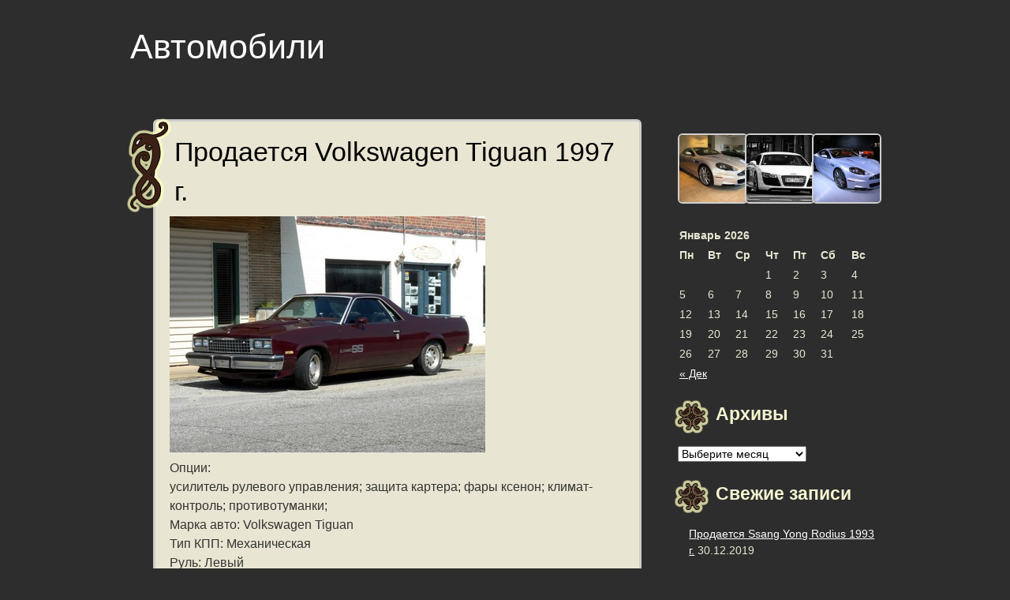

--- FILE ---
content_type: text/html; charset=UTF-8
request_url: http://rikati.ru/volkswagen-tiguan-175/
body_size: 7330
content:
<!DOCTYPE html>
<html lang="ru-RU">
<head>
<meta charset="UTF-8" />
<meta name="viewport" content="width=device-width" />
<title>Продается Volkswagen Tiguan 1997 г. | Автомобили</title>
<link rel="profile" href="http://gmpg.org/xfn/11" />
<link rel="pingback" href="http://rikati.ru/xmlrpc.php" />

<link rel='dns-prefetch' href='//s.w.org' />
<link rel="alternate" type="application/rss+xml" title="Автомобили &raquo; Лента" href="http://rikati.ru/feed/" />
<link rel="alternate" type="application/rss+xml" title="Автомобили &raquo; Лента комментариев" href="http://rikati.ru/comments/feed/" />
		<script type="text/javascript">
			window._wpemojiSettings = {"baseUrl":"https:\/\/s.w.org\/images\/core\/emoji\/2.4\/72x72\/","ext":".png","svgUrl":"https:\/\/s.w.org\/images\/core\/emoji\/2.4\/svg\/","svgExt":".svg","source":{"concatemoji":"http:\/\/rikati.ru\/wp-includes\/js\/wp-emoji-release.min.js?ver=4.9.3"}};
			!function(a,b,c){function d(a,b){var c=String.fromCharCode;l.clearRect(0,0,k.width,k.height),l.fillText(c.apply(this,a),0,0);var d=k.toDataURL();l.clearRect(0,0,k.width,k.height),l.fillText(c.apply(this,b),0,0);var e=k.toDataURL();return d===e}function e(a){var b;if(!l||!l.fillText)return!1;switch(l.textBaseline="top",l.font="600 32px Arial",a){case"flag":return!(b=d([55356,56826,55356,56819],[55356,56826,8203,55356,56819]))&&(b=d([55356,57332,56128,56423,56128,56418,56128,56421,56128,56430,56128,56423,56128,56447],[55356,57332,8203,56128,56423,8203,56128,56418,8203,56128,56421,8203,56128,56430,8203,56128,56423,8203,56128,56447]),!b);case"emoji":return b=d([55357,56692,8205,9792,65039],[55357,56692,8203,9792,65039]),!b}return!1}function f(a){var c=b.createElement("script");c.src=a,c.defer=c.type="text/javascript",b.getElementsByTagName("head")[0].appendChild(c)}var g,h,i,j,k=b.createElement("canvas"),l=k.getContext&&k.getContext("2d");for(j=Array("flag","emoji"),c.supports={everything:!0,everythingExceptFlag:!0},i=0;i<j.length;i++)c.supports[j[i]]=e(j[i]),c.supports.everything=c.supports.everything&&c.supports[j[i]],"flag"!==j[i]&&(c.supports.everythingExceptFlag=c.supports.everythingExceptFlag&&c.supports[j[i]]);c.supports.everythingExceptFlag=c.supports.everythingExceptFlag&&!c.supports.flag,c.DOMReady=!1,c.readyCallback=function(){c.DOMReady=!0},c.supports.everything||(h=function(){c.readyCallback()},b.addEventListener?(b.addEventListener("DOMContentLoaded",h,!1),a.addEventListener("load",h,!1)):(a.attachEvent("onload",h),b.attachEvent("onreadystatechange",function(){"complete"===b.readyState&&c.readyCallback()})),g=c.source||{},g.concatemoji?f(g.concatemoji):g.wpemoji&&g.twemoji&&(f(g.twemoji),f(g.wpemoji)))}(window,document,window._wpemojiSettings);
		</script>
		<style type="text/css">
img.wp-smiley,
img.emoji {
	display: inline !important;
	border: none !important;
	box-shadow: none !important;
	height: 1em !important;
	width: 1em !important;
	margin: 0 .07em !important;
	vertical-align: -0.1em !important;
	background: none !important;
	padding: 0 !important;
}
</style>
<link rel='stylesheet' id='Viking-style-css'  href='http://rikati.ru/wp-content/themes/viking/style.css?ver=4.9.3' type='text/css' media='all' />
<link rel='https://api.w.org/' href='http://rikati.ru/wp-json/' />
<link rel="EditURI" type="application/rsd+xml" title="RSD" href="http://rikati.ru/xmlrpc.php?rsd" />
<link rel="wlwmanifest" type="application/wlwmanifest+xml" href="http://rikati.ru/wp-includes/wlwmanifest.xml" /> 
<link rel='prev' title='Продается Jeep Commander 2012 г.' href='http://rikati.ru/jeep-commander-174/' />
<link rel='next' title='Продается Smart City 2011 г.' href='http://rikati.ru/smart-city-369/' />
<meta name="generator" content="WordPress 4.9.3" />
<link rel="canonical" href="http://rikati.ru/volkswagen-tiguan-175/" />
<link rel='shortlink' href='http://rikati.ru/?p=666' />
<link rel="alternate" type="application/json+oembed" href="http://rikati.ru/wp-json/oembed/1.0/embed?url=http%3A%2F%2Frikati.ru%2Fvolkswagen-tiguan-175%2F" />
<link rel="alternate" type="text/xml+oembed" href="http://rikati.ru/wp-json/oembed/1.0/embed?url=http%3A%2F%2Frikati.ru%2Fvolkswagen-tiguan-175%2F&#038;format=xml" />
<style type="text/css" id="custom-background-css">
body.custom-background { background-color: #2d2d2d; }
</style>
<link rel="icon" href="http://rikati.ru/wp-content/uploads/2018/11/cropped-1cd1d0cda146981f5a9ff7bcdcaa7560-32x32.jpg" sizes="32x32" />
<link rel="icon" href="http://rikati.ru/wp-content/uploads/2018/11/cropped-1cd1d0cda146981f5a9ff7bcdcaa7560-192x192.jpg" sizes="192x192" />
<link rel="apple-touch-icon-precomposed" href="http://rikati.ru/wp-content/uploads/2018/11/cropped-1cd1d0cda146981f5a9ff7bcdcaa7560-180x180.jpg" />
<meta name="msapplication-TileImage" content="http://rikati.ru/wp-content/uploads/2018/11/cropped-1cd1d0cda146981f5a9ff7bcdcaa7560-270x270.jpg" />
</head>

<body class="post-template-default single single-post postid-666 single-format-standard custom-background">
<div id="page" class="hfeed site">
		<header id="masthead" class="site-header" role="banner">
		<div class="site-branding">
						<h1 class="site-title"><a href="http://rikati.ru/" title="Автомобили" rel="home">Автомобили</a></h1>	
					</div>

		<!-- #site-navigation -->
	</header><!-- #masthead -->

	<div id="main" class="site-main">

	<div id="primary" class="content-area">
		<div id="content" class="site-content" role="main">

		
			
<article id="post-666" class="post-666 post type-post status-publish format-standard hentry category-volkswagen">
	<div class="entry-content">
	<h1 class="entry-title">Продается Volkswagen Tiguan 1997 г.</h1>
				<div><img src='/images/13c0ea6569fc315179d01d129d746a61.jpg' /></div>
<p><span id="more-666"></span>Опции: <br />усилитель рулевого управления; защита картера; фары ксенон; климат-контроль; противотуманки; <br />Марка авто: Volkswagen Tiguan<br />Тип КПП: Механическая<br />Руль: Левый<br />Мощность: 173 лс.<br />Тип двигателя: Дизельный<br />Состояние авто: Плохое<br />Привод авто: Задний<br />Цвет машины: Горный луг </p>
<div style="background-attachment: initial; width: 64px; height: 21px; background-clip: initial; background-color: #30BA8F; background-image: initial; background-origin: initial; background-position: initial initial; background-repeat: initial initial;">  </div>
<p>Кол-во динамиков: 0<br />Объем: 2,3 л.<br />Год выпуска: 1997 г.</p>
<h3>Контакты</h3>
<p>tel.: 8-(603)-84-2-33</p>
<p>Электронная почта: RadiaValeriya[at]pochtamt.ru</p>
<p>ФИО: Валерия Радиа</p>
<p>Место дислокации: Клин (Московская область)</p>
<p><b>Цена: 4015000 руб. / 138448 $ / 100375 €</b></p>
				<footer class="entry-meta">
	Опубликовано <a href="http://rikati.ru/volkswagen-tiguan-175/" title="11:25" rel="bookmark"><time class="entry-date published" datetime="2018-05-30T11:25:00+00:00">30.05.2018</time></a><span class="byline"> - <span class="author vcard"><a class="url fn n" href="http://rikati.ru/author/tv043205_rik/" title="View all posts by Максим" rel="author">Максим</a>.</span></span> Категория: <a href="http://rikati.ru/category/volkswagen/" rel="category tag">Volkswagen</a>. 			</footer><!-- .entry-meta -->
	</div><!-- .entry-content -->
</article><!-- #post-## -->

				<nav role="navigation" id="nav-below" class="navigation-post">
		<h1 class="screen-reader-text">Запись навигация</h1>

	
		<div class="nav-previous"><a href="http://rikati.ru/jeep-commander-174/" rel="prev"><span class="meta-nav"></span> Продается Jeep Commander 2012 г.</a></div>		<div class="nav-next"><a href="http://rikati.ru/smart-city-369/" rel="next">Продается Smart City 2011 г. <span class="meta-nav"></span></a></div>
	
	</nav><!-- #nav-below -->
	
			
				</div><!-- #content -->
	</div><!-- #primary -->


	<div id="secondary" class="widget-area" role="complementary">
	<h2 class="site-description"></h2>
				<aside id="media_gallery-2" class="widget widget_media_gallery">
		<style type='text/css'>
			#gallery-1 {
				margin: auto;
			}
			#gallery-1 .gallery-item {
				float: left;
				margin-top: 10px;
				text-align: center;
				width: 33%;
			}
			#gallery-1 img {
				border: 2px solid #cfcfcf;
			}
			#gallery-1 .gallery-caption {
				margin-left: 0;
			}
			/* see gallery_shortcode() in wp-includes/media.php */
		</style>
		<div id='gallery-1' class='gallery galleryid-666 gallery-columns-3 gallery-size-thumbnail'><dl class='gallery-item'>
			<dt class='gallery-icon landscape'>
				<a href='http://rikati.ru/2b4e5f47f1716c4c1a62cdc7c36fee23/'><img width="150" height="150" src="http://rikati.ru/wp-content/uploads/2018/11/2b4e5f47f1716c4c1a62cdc7c36fee23-150x150.jpg" class="attachment-thumbnail size-thumbnail" alt="" /></a>
			</dt></dl><dl class='gallery-item'>
			<dt class='gallery-icon landscape'>
				<a href='http://rikati.ru/3df53f2b0a8c52075a0cf6a528a3033b/'><img width="150" height="150" src="http://rikati.ru/wp-content/uploads/2018/11/3df53f2b0a8c52075a0cf6a528a3033b-150x150.jpg" class="attachment-thumbnail size-thumbnail" alt="" /></a>
			</dt></dl><dl class='gallery-item'>
			<dt class='gallery-icon landscape'>
				<a href='http://rikati.ru/6aced3199bfe0175b93709706d05f486/'><img width="150" height="150" src="http://rikati.ru/wp-content/uploads/2018/11/6aced3199bfe0175b93709706d05f486-150x150.jpg" class="attachment-thumbnail size-thumbnail" alt="" /></a>
			</dt></dl><br style="clear: both" />
		</div>
</aside><aside id="calendar-2" class="widget widget_calendar"><div id="calendar_wrap" class="calendar_wrap"><table id="wp-calendar">
	<caption>Январь 2026</caption>
	<thead>
	<tr>
		<th scope="col" title="Понедельник">Пн</th>
		<th scope="col" title="Вторник">Вт</th>
		<th scope="col" title="Среда">Ср</th>
		<th scope="col" title="Четверг">Чт</th>
		<th scope="col" title="Пятница">Пт</th>
		<th scope="col" title="Суббота">Сб</th>
		<th scope="col" title="Воскресенье">Вс</th>
	</tr>
	</thead>

	<tfoot>
	<tr>
		<td colspan="3" id="prev"><a href="http://rikati.ru/2019/12/">&laquo; Дек</a></td>
		<td class="pad">&nbsp;</td>
		<td colspan="3" id="next" class="pad">&nbsp;</td>
	</tr>
	</tfoot>

	<tbody>
	<tr>
		<td colspan="3" class="pad">&nbsp;</td><td>1</td><td>2</td><td>3</td><td>4</td>
	</tr>
	<tr>
		<td>5</td><td>6</td><td>7</td><td>8</td><td>9</td><td>10</td><td>11</td>
	</tr>
	<tr>
		<td>12</td><td>13</td><td>14</td><td>15</td><td>16</td><td>17</td><td>18</td>
	</tr>
	<tr>
		<td>19</td><td>20</td><td id="today">21</td><td>22</td><td>23</td><td>24</td><td>25</td>
	</tr>
	<tr>
		<td>26</td><td>27</td><td>28</td><td>29</td><td>30</td><td>31</td>
		<td class="pad" colspan="1">&nbsp;</td>
	</tr>
	</tbody>
	</table></div></aside><aside id="archives-2" class="widget widget_archive"><h1 class="widget-title">Архивы</h1>		<label class="screen-reader-text" for="archives-dropdown-2">Архивы</label>
		<select id="archives-dropdown-2" name="archive-dropdown" onchange='document.location.href=this.options[this.selectedIndex].value;'>
			
			<option value="">Выберите месяц</option>
				<option value='http://rikati.ru/2019/12/'> Декабрь 2019 &nbsp;(30)</option>
	<option value='http://rikati.ru/2019/11/'> Ноябрь 2019 &nbsp;(30)</option>
	<option value='http://rikati.ru/2019/10/'> Октябрь 2019 &nbsp;(31)</option>
	<option value='http://rikati.ru/2019/09/'> Сентябрь 2019 &nbsp;(48)</option>
	<option value='http://rikati.ru/2019/08/'> Август 2019 &nbsp;(62)</option>
	<option value='http://rikati.ru/2019/07/'> Июль 2019 &nbsp;(62)</option>
	<option value='http://rikati.ru/2019/06/'> Июнь 2019 &nbsp;(60)</option>
	<option value='http://rikati.ru/2019/05/'> Май 2019 &nbsp;(62)</option>
	<option value='http://rikati.ru/2019/04/'> Апрель 2019 &nbsp;(60)</option>
	<option value='http://rikati.ru/2019/03/'> Март 2019 &nbsp;(62)</option>
	<option value='http://rikati.ru/2019/02/'> Февраль 2019 &nbsp;(56)</option>
	<option value='http://rikati.ru/2019/01/'> Январь 2019 &nbsp;(62)</option>
	<option value='http://rikati.ru/2018/12/'> Декабрь 2018 &nbsp;(62)</option>
	<option value='http://rikati.ru/2018/11/'> Ноябрь 2018 &nbsp;(60)</option>
	<option value='http://rikati.ru/2018/10/'> Октябрь 2018 &nbsp;(88)</option>
	<option value='http://rikati.ru/2018/09/'> Сентябрь 2018 &nbsp;(151)</option>
	<option value='http://rikati.ru/2018/08/'> Август 2018 &nbsp;(155)</option>
	<option value='http://rikati.ru/2018/07/'> Июль 2018 &nbsp;(155)</option>
	<option value='http://rikati.ru/2018/06/'> Июнь 2018 &nbsp;(150)</option>
	<option value='http://rikati.ru/2018/05/'> Май 2018 &nbsp;(155)</option>
	<option value='http://rikati.ru/2018/04/'> Апрель 2018 &nbsp;(150)</option>
	<option value='http://rikati.ru/2018/03/'> Март 2018 &nbsp;(155)</option>
	<option value='http://rikati.ru/2018/02/'> Февраль 2018 &nbsp;(140)</option>
	<option value='http://rikati.ru/2018/01/'> Январь 2018 &nbsp;(155)</option>
	<option value='http://rikati.ru/2017/12/'> Декабрь 2017 &nbsp;(155)</option>
	<option value='http://rikati.ru/2017/11/'> Ноябрь 2017 &nbsp;(150)</option>
	<option value='http://rikati.ru/2017/10/'> Октябрь 2017 &nbsp;(155)</option>
	<option value='http://rikati.ru/2017/09/'> Сентябрь 2017 &nbsp;(150)</option>
	<option value='http://rikati.ru/2017/08/'> Август 2017 &nbsp;(155)</option>
	<option value='http://rikati.ru/2017/07/'> Июль 2017 &nbsp;(155)</option>
	<option value='http://rikati.ru/2017/06/'> Июнь 2017 &nbsp;(144)</option>
	<option value='http://rikati.ru/2017/05/'> Май 2017 &nbsp;(42)</option>
	<option value='http://rikati.ru/2017/04/'> Апрель 2017 &nbsp;(30)</option>
	<option value='http://rikati.ru/2017/03/'> Март 2017 &nbsp;(31)</option>
	<option value='http://rikati.ru/2017/02/'> Февраль 2017 &nbsp;(28)</option>
	<option value='http://rikati.ru/2017/01/'> Январь 2017 &nbsp;(31)</option>
	<option value='http://rikati.ru/2016/12/'> Декабрь 2016 &nbsp;(31)</option>
	<option value='http://rikati.ru/2016/11/'> Ноябрь 2016 &nbsp;(30)</option>
	<option value='http://rikati.ru/2016/10/'> Октябрь 2016 &nbsp;(31)</option>
	<option value='http://rikati.ru/2016/09/'> Сентябрь 2016 &nbsp;(30)</option>
	<option value='http://rikati.ru/2016/08/'> Август 2016 &nbsp;(26)</option>

		</select>
		</aside>		<aside id="recent-posts-2" class="widget widget_recent_entries">		<h1 class="widget-title">Свежие записи</h1>		<ul>
											<li>
					<a href="http://rikati.ru/ssang-yong-rodius-450/">Продается Ssang Yong Rodius 1993 г.</a>
											<span class="post-date">30.12.2019</span>
									</li>
											<li>
					<a href="http://rikati.ru/alfa-romeo-gt-449/">Продается Alfa Romeo GT 2001 г.</a>
											<span class="post-date">29.12.2019</span>
									</li>
											<li>
					<a href="http://rikati.ru/isuzu-tf-448/">Продается Isuzu TF 2003 г.</a>
											<span class="post-date">28.12.2019</span>
									</li>
											<li>
					<a href="http://rikati.ru/nissan-bluebird-sylphy-447/">Продается Nissan Bluebird Sylphy 1982 г.</a>
											<span class="post-date">27.12.2019</span>
									</li>
											<li>
					<a href="http://rikati.ru/bentley-continental-446/">Продается Bentley Continental 1986 г.</a>
											<span class="post-date">26.12.2019</span>
									</li>
					</ul>
		</aside><aside id="media_image-2" class="widget widget_media_image"><img width="400" height="300" src="http://rikati.ru/wp-content/uploads/2018/11/0af060ac8ebd4d8429042538409fc5c5.jpg" class="image wp-image-3611  attachment-full size-full" alt="" style="max-width: 100%; height: auto;" srcset="http://rikati.ru/wp-content/uploads/2018/11/0af060ac8ebd4d8429042538409fc5c5.jpg 400w, http://rikati.ru/wp-content/uploads/2018/11/0af060ac8ebd4d8429042538409fc5c5-300x225.jpg 300w" sizes="(max-width: 400px) 100vw, 400px" /></aside><aside id="categories-2" class="widget widget_categories"><h1 class="widget-title">Рубрики</h1>		<ul>
	<li class="cat-item cat-item-2"><a href="http://rikati.ru/category/acura/" >Acura</a>
</li>
	<li class="cat-item cat-item-16"><a href="http://rikati.ru/category/alfa-romeo/" >Alfa Romeo</a>
</li>
	<li class="cat-item cat-item-17"><a href="http://rikati.ru/category/aston-martin/" >Aston Martin</a>
</li>
	<li class="cat-item cat-item-18"><a href="http://rikati.ru/category/audi/" >Audi</a>
</li>
	<li class="cat-item cat-item-19"><a href="http://rikati.ru/category/bentley/" >Bentley</a>
</li>
	<li class="cat-item cat-item-20"><a href="http://rikati.ru/category/bmw/" >BMW</a>
</li>
	<li class="cat-item cat-item-21"><a href="http://rikati.ru/category/buick/" >Buick</a>
</li>
	<li class="cat-item cat-item-22"><a href="http://rikati.ru/category/cadillac/" >Cadillac</a>
</li>
	<li class="cat-item cat-item-23"><a href="http://rikati.ru/category/chery/" >Chery</a>
</li>
	<li class="cat-item cat-item-24"><a href="http://rikati.ru/category/chevrolet/" >Chevrolet</a>
</li>
	<li class="cat-item cat-item-25"><a href="http://rikati.ru/category/chrysler/" >Chrysler</a>
</li>
	<li class="cat-item cat-item-26"><a href="http://rikati.ru/category/citroen/" >Citroen</a>
</li>
	<li class="cat-item cat-item-27"><a href="http://rikati.ru/category/daewoo/" >Daewoo</a>
</li>
	<li class="cat-item cat-item-3"><a href="http://rikati.ru/category/daihatsu/" >Daihatsu</a>
</li>
	<li class="cat-item cat-item-28"><a href="http://rikati.ru/category/dodge/" >Dodge</a>
</li>
	<li class="cat-item cat-item-29"><a href="http://rikati.ru/category/eagle/" >Eagle</a>
</li>
	<li class="cat-item cat-item-30"><a href="http://rikati.ru/category/faw/" >FAW</a>
</li>
	<li class="cat-item cat-item-31"><a href="http://rikati.ru/category/ferrari/" >Ferrari</a>
</li>
	<li class="cat-item cat-item-32"><a href="http://rikati.ru/category/fiat/" >Fiat</a>
</li>
	<li class="cat-item cat-item-33"><a href="http://rikati.ru/category/ford/" >Ford</a>
</li>
	<li class="cat-item cat-item-34"><a href="http://rikati.ru/category/freightliner/" >Freightliner</a>
</li>
	<li class="cat-item cat-item-35"><a href="http://rikati.ru/category/geely/" >Geely</a>
</li>
	<li class="cat-item cat-item-36"><a href="http://rikati.ru/category/gmc/" >GMC</a>
</li>
	<li class="cat-item cat-item-37"><a href="http://rikati.ru/category/great-wall/" >Great Wall</a>
</li>
	<li class="cat-item cat-item-4"><a href="http://rikati.ru/category/hino/" >Hino</a>
</li>
	<li class="cat-item cat-item-5"><a href="http://rikati.ru/category/honda/" >Honda</a>
</li>
	<li class="cat-item cat-item-38"><a href="http://rikati.ru/category/howo/" >Howo</a>
</li>
	<li class="cat-item cat-item-39"><a href="http://rikati.ru/category/hummer/" >Hummer</a>
</li>
	<li class="cat-item cat-item-40"><a href="http://rikati.ru/category/hyundai/" >Hyundai</a>
</li>
	<li class="cat-item cat-item-6"><a href="http://rikati.ru/category/infiniti/" >Infiniti</a>
</li>
	<li class="cat-item cat-item-7"><a href="http://rikati.ru/category/isuzu/" >Isuzu</a>
</li>
	<li class="cat-item cat-item-41"><a href="http://rikati.ru/category/jaguar/" >Jaguar</a>
</li>
	<li class="cat-item cat-item-42"><a href="http://rikati.ru/category/jeep/" >Jeep</a>
</li>
	<li class="cat-item cat-item-43"><a href="http://rikati.ru/category/kia/" >Kia</a>
</li>
	<li class="cat-item cat-item-44"><a href="http://rikati.ru/category/lamborghini/" >Lamborghini</a>
</li>
	<li class="cat-item cat-item-45"><a href="http://rikati.ru/category/lancia/" >Lancia</a>
</li>
	<li class="cat-item cat-item-46"><a href="http://rikati.ru/category/land-rover/" >Land Rover</a>
</li>
	<li class="cat-item cat-item-8"><a href="http://rikati.ru/category/lexus/" >Lexus</a>
</li>
	<li class="cat-item cat-item-47"><a href="http://rikati.ru/category/lincoln/" >Lincoln</a>
</li>
	<li class="cat-item cat-item-48"><a href="http://rikati.ru/category/maserati/" >Maserati</a>
</li>
	<li class="cat-item cat-item-9"><a href="http://rikati.ru/category/mazda/" >Mazda</a>
</li>
	<li class="cat-item cat-item-49"><a href="http://rikati.ru/category/mercedes-benz/" >Mercedes-Benz</a>
</li>
	<li class="cat-item cat-item-50"><a href="http://rikati.ru/category/mercury/" >Mercury</a>
</li>
	<li class="cat-item cat-item-51"><a href="http://rikati.ru/category/mini/" >Mini</a>
</li>
	<li class="cat-item cat-item-10"><a href="http://rikati.ru/category/mitsubishi/" >Mitsubishi</a>
</li>
	<li class="cat-item cat-item-11"><a href="http://rikati.ru/category/mitsuoka/" >Mitsuoka</a>
</li>
	<li class="cat-item cat-item-12"><a href="http://rikati.ru/category/nissan/" >Nissan</a>
</li>
	<li class="cat-item cat-item-52"><a href="http://rikati.ru/category/oldsmobile/" >Oldsmobile</a>
</li>
	<li class="cat-item cat-item-53"><a href="http://rikati.ru/category/opel/" >Opel</a>
</li>
	<li class="cat-item cat-item-54"><a href="http://rikati.ru/category/peugeot/" >Peugeot</a>
</li>
	<li class="cat-item cat-item-55"><a href="http://rikati.ru/category/pontiac/" >Pontiac</a>
</li>
	<li class="cat-item cat-item-56"><a href="http://rikati.ru/category/porsche/" >Porsche</a>
</li>
	<li class="cat-item cat-item-57"><a href="http://rikati.ru/category/renault/" >Renault</a>
</li>
	<li class="cat-item cat-item-58"><a href="http://rikati.ru/category/rover/" >Rover</a>
</li>
	<li class="cat-item cat-item-59"><a href="http://rikati.ru/category/saab/" >Saab</a>
</li>
	<li class="cat-item cat-item-60"><a href="http://rikati.ru/category/saturn/" >Saturn</a>
</li>
	<li class="cat-item cat-item-61"><a href="http://rikati.ru/category/seat/" >Seat</a>
</li>
	<li class="cat-item cat-item-62"><a href="http://rikati.ru/category/skoda/" >Skoda</a>
</li>
	<li class="cat-item cat-item-63"><a href="http://rikati.ru/category/smart/" >Smart</a>
</li>
	<li class="cat-item cat-item-64"><a href="http://rikati.ru/category/ssang-yong/" >Ssang Yong</a>
</li>
	<li class="cat-item cat-item-13"><a href="http://rikati.ru/category/subaru/" >Subaru</a>
</li>
	<li class="cat-item cat-item-14"><a href="http://rikati.ru/category/suzuki/" >Suzuki</a>
</li>
	<li class="cat-item cat-item-65"><a href="http://rikati.ru/category/tanye/" >Tanye</a>
</li>
	<li class="cat-item cat-item-15"><a href="http://rikati.ru/category/toyota/" >Toyota</a>
</li>
	<li class="cat-item cat-item-66"><a href="http://rikati.ru/category/volkswagen/" >Volkswagen</a>
</li>
	<li class="cat-item cat-item-67"><a href="http://rikati.ru/category/volvo/" >Volvo</a>
</li>
	<li class="cat-item cat-item-68"><a href="http://rikati.ru/category/xin-kai/" >Xin Kai</a>
</li>
		</ul>
</aside>		<aside id="meta" class="widget">
				<h1 class="widget-title">Интересные сайты</h1>
				<ul>
							<br>
<script async="async" src="https://w.uptolike.com/widgets/v1/zp.js?pid=lf6e98503b4c53f9774c2618243c671cb59cabda5b" type="text/javascript"></script>				</ul>
			</aside>
		
		<br>
		<div style="display:none">
			Количество динамиков: 10
Цвет автомобиля: Баклажановый Крайола

Год авто: 2014 г.
Привод авто: Передний привод
Тип КПП: Роботизированная механика
Модель автомобиля: Xin Kai Xin Kai
Рулевое управление: Правый
Опции: 
парктроник; отделка салона кожей; противотуманки; электрозеркала с подогревом; навигационная система; 
Объем двигателя: 4,9 л.
Лошадиные силы: 208 лс.
Двигатель: Бензиновый с газовым оборудованием
Состояние авто: Плохое

Контакты
tel.: 8-(160)-97-1-70

email: PavlisSila[знак собаки]pochta.ru

Имя: Сила Павлис

Город: Алтун (Псковская область)

Цена: 5163000 руб. / 178034 $ / 129075 €
			Привод: Задний привод
Руль: Левый
Движок: Гибридный
Окрас: Жемчужно-белый

Марка: Chrysler LHS
Объем двигателя: 2,3 л.
Дополнительные опции: 
отделка салона кожей; противотуманки; навигационная система; комплект резины; усилитель рулевого управления; 
Мощность двигателя: 170 лс.
Год выпуска: 1995 г.
Коробка переключения передач: Механическая
Состояние автомобиля: Требуется ремонт
Кол-во динамиков: 7

Контактные данные
Тел.: +7-647-337-80-97

Адрес: EvgenevVsemil[собака]gmail.com

Имя: Всемил Евгеньев

Место дислокации: Вад (Нижегородская область)

Цена: 4138000 руб. / 142690 $ / 103450 €
			Состояние машины: Плохое
Количество динамиков: 0
Мощность двигателя: 97 лс.
Двигатель: Бензиновый с газовым оборудованием
Год авто: 2000 г.
Дополнительная информация: 
магнитола MP3; противотуманные фары; кожа; усилитель рулевого управления; климат-контроль; 
Тип КПП: Типтроник
Цвет: Глициния

Объем: 5,1 л.
Марка: BMW 6-Series
Придод автомобиля: Полный
Руль: Левый

Контактные данные
Продавец: Рюрик Радищев

Населенный пункт: Папоротка (Тульская область)

Электропочта: RadishchevRyurik[собака]mail.ru

Тел.: 8-(488)-21-86-68

Цена: 3992000 руб. / 137655 $ / 99800 €
</div>
	</div><!-- #secondary -->
	</div><!-- #main -->
</div><!-- #page -->
<center>Все права защищены 2016-2018</center>
<script type='text/javascript' src='http://rikati.ru/wp-content/themes/viking/js/skip-link-focus-fix.js?ver=20130115'></script>
<script type='text/javascript' src='http://rikati.ru/wp-includes/js/wp-embed.min.js?ver=4.9.3'></script>
</body>
</html>

--- FILE ---
content_type: application/javascript;charset=utf-8
request_url: https://w.uptolike.com/widgets/v1/version.js?cb=cb__utl_cb_share_1768947253896817
body_size: 397
content:
cb__utl_cb_share_1768947253896817('1ea92d09c43527572b24fe052f11127b');